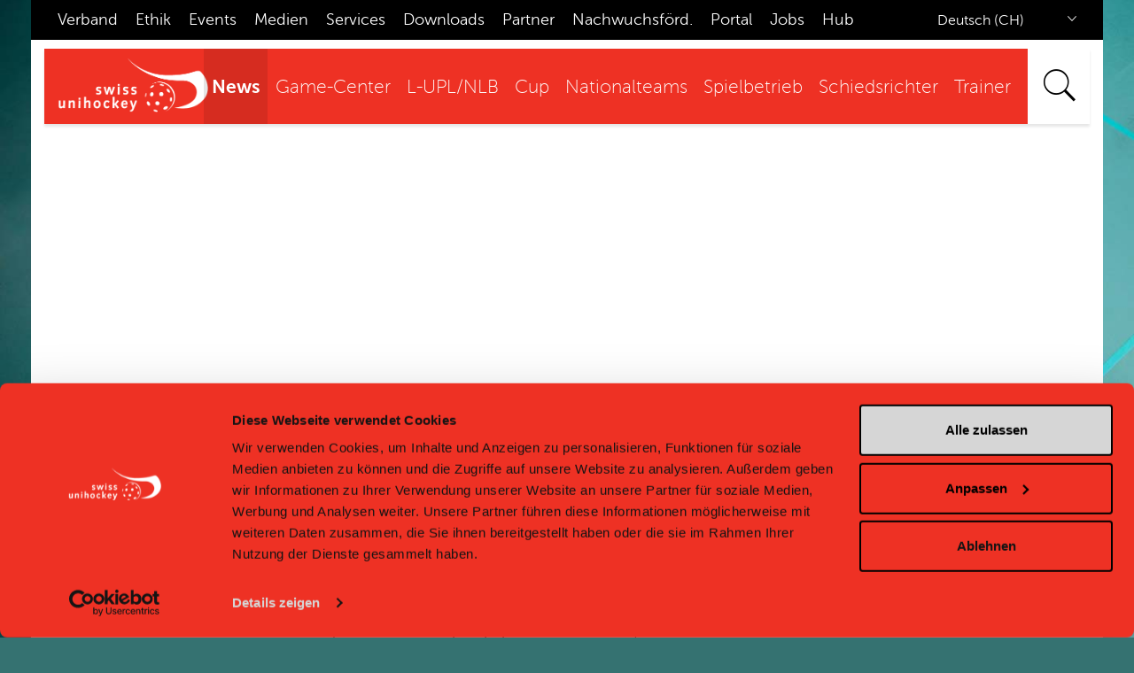

--- FILE ---
content_type: text/html; charset=UTF-8
request_url: https://www.swissunihockey.ch/de/news/drei-knueller-im-cup-achtelfinal/?fbclid=IwAR0PloXnkmskaOmv_VhvlG4i2X6A3vEYGEELTyA67EKWTf2-GQRGmA_HWTc
body_size: 7839
content:

<!DOCTYPE html>
<!--[if lte IE 6]><html class="preIE7 preIE8 preIE9"><![endif]-->
<!--[if IE 7]><html class="preIE8 preIE9"><![endif]-->
<!--[if IE 8]><html class="preIE9"><![endif]-->
<!--[if IE 9]><html class="IE9"><![endif]-->
<!--[if gt IE 9]><!--><html><!--<![endif]-->
<head>
<meta http-equiv="X-UA-Compatible" content="IE=edge,chrome=1">
<meta name="viewport" content="width=device-width, initial-scale=1.0, maximum-scale=1.0" />
<script defer type="text/javascript">
    let subdomain = window.location.host.split('.')[0];

    if (subdomain == 'www' || subdomain == 'swissunihockey') {
        let element = document.createElement('script');
        element.defer = true;
        element.id = 'Cookiebot';
        element.src = 'https://consent.cookiebot.com/uc.js';
        element.dataset.cbid = 'a097f5fe-4876-4a0c-a443-55cfbef5c5aa';
        element.dataset.blockingmode = 'auto';
        element.type = 'text/javascript';

        document.head.appendChild(element);
    }
</script>
<!--Forced Header Include-->

<meta http-equiv="content-type" content="text/html; charset=UTF-8" />
<title>swiss unihockey :: Drei Knüller im Cup Achtelfinal</title>
<meta name="description" content="" />
<meta name="generator" content="concrete5 - 5.6.4.0" />
<script type="text/javascript">
var CCM_DISPATCHER_FILENAME = '/index.php';var CCM_CID = 3621;var CCM_EDIT_MODE = false;var CCM_ARRANGE_MODE = false;var CCM_IMAGE_PATH = "/concrete/images";
var CCM_TOOLS_PATH = "/index.php/tools/required";
var CCM_BASE_URL = "https://www.swissunihockey.ch";
var CCM_REL = "";

</script>


	<link rel="shortcut icon" href="/files/8714/0813/3519/favicon-1.png" type="image/x-icon" />
	<link rel="icon" href="/files/8714/0813/3519/favicon-1.png" type="image/x-icon" />
	<link rel="apple-touch-icon" href="/files/3414/0813/3528/favicon57-1.png"  />
<meta name="msapplication-TileImage" content="/files/6614/0813/3535/favicon144.png" />
<link rel="stylesheet" type="text/css" href="/concrete/css/ccm.base.css" />
<script type="text/javascript" src="/concrete/js/jquery.js"></script>
<script type="text/javascript" src="/concrete/js/ccm.base.js"></script>
<script type="text/javascript" src="/packages/automatic_email_obfuscator/js/email_deobfuscator_html.js"></script>
<script type="text/javascript" src="/packages/multilingual/blocks/switch_language/view.js"></script>
<link rel="stylesheet" type="text/css" href="/blocks/sponsorbutton_single_big/view.css" />
<!-- Google Tag Manager -->
<noscript><iframe src="//www.googletagmanager.com/ns.html?id=GTM-P9KHTB"
height="0" width="0" style="display:none;visibility:hidden"></iframe></noscript>
<script>(function(w,d,s,l,i){w[l]=w[l]||[];w[l].push({'gtm.start':
new Date().getTime(),event:'gtm.js'});var f=d.getElementsByTagName(s)[0],
j=d.createElement(s),dl=l!='dataLayer'?'&l='+l:'';j.async=true;j.src=
'//www.googletagmanager.com/gtm.js?id='+i+dl;f.parentNode.insertBefore(j,f);
})(window,document,'script','dataLayer','GTM-P9KHTB');</script>
<!-- End Google Tag Manager -->

<!-- Google tag (gtag.js) MARKETING -->
<script async src="https://www.googletagmanager.com/gtag/js?id=AW-16939389426"></script>
<script>
  window.dataLayer = window.dataLayer || [];
  function gtag(){dataLayer.push(arguments);}
  gtag('js', new Date());
  gtag('config', 'AW-16939389426');
</script><!--CSS-->
<link rel="stylesheet" href="//cdnjs.cloudflare.com/ajax/libs/twitter-bootstrap/3.3.1/css/bootstrap.min.css" type="text/css">

<link rel="stylesheet" href="/themes/swissunihockey-theme/css/main.css?v=2025-03-20" type="text/css">
<link rel="stylesheet" href="/themes/swissunihockey-theme/css/lity.min.css">
<script src="//cdnjs.cloudflare.com/ajax/libs/modernizr/2.8.3/modernizr.min.js" type="text/javascript"></script>
</head>	

<body>
<div id="c5body" >

<div id="c5box_admin">

	<span class="c5box_sign-on"><a href="/index.php/login/">Anmelden</a></span>
</div>
<!-- Header
================================================== -->

<script>
$("span.su-search-icon").click(function(){
  $("div.su-searchform-warp").toggleClass("main");
});

$( document ).ready(function() {
	 $(".ccm-input-select").selectbox({
		onChange: function (val, inst) {
			$(this).trigger("change");
		}
	});

});
</script>

<!-- the viewport -->
<div class="viewport-pikabu">
    <!-- the left sidebar -->
    <div class="m-pikabu-sidebar m-pikabu-right m-pikabu-overflow-touch">
        <!-- left sidebar content -->
        <div class="languageselect">
	<!-- / Language Switch HERE -->
			
<form method="get" action="/index.php/tools/blocks/switch_language/switch">
		<select name="ccmMultilingualChooseLanguage" id="ccmMultilingualChooseLanguage"  ccm-passed-value="157" class="ccm-input-select"><option value="141" >Französisch (FR)</option><option value="157" selected="selected">Deutsch (CH)</option><option value="180" >Italienisch (IT)</option></select>	<input type="hidden" name="ccmMultilingualCurrentPageID" value="3621" />
</form>
		</div>
		<div class="su-searchform-warp">
<form id="search_form" type="GET" action="/index.php/de/service/suche/">

    	<input name="search_paths[]" type="hidden" value="/de"/>
	<input placeholder="Suchen" class="search" type="text" name="query" id="s" value="" onfocus="if (this.value == '') { this.value=''; }" onblur="if (this.value == '') { this.value=''; }" />
	<input class="submit" type="submit" value=">"/>
</form>
</div>
	
            </div>
    
    <!-- the main page content -->
    <div class="m-pikabu-container">
    



<header>
<div class="container hidden-sm hidden-xs su-topnav"> <!-- ONLY DESKTOP & Tablet Landscape -->
	<div class="row ">
	<div class="col-md-10 col-sm-8">
			<!-- / Administration NAV HERE -->
		<ul class="nav-header">
	
	<li class="">
		<a href="/de/administration/verband/" class="">
			Verband		</a>
	</li>

	
	<li class="">
		<a href="/de/administration/ethik/" class="">
			Ethik		</a>
	</li>

	
	<li class="">
		<a href="/de/administration/events/" class="">
			Events		</a>
	</li>

	
	<li class="">
		<a href="/de/administration/medien/" class="">
			Medien		</a>
	</li>

	
	<li class="">
		<a href="/de/administration/services/" class="">
			Services		</a>
	</li>

	
	<li class="">
		<a href="/de/administration/downloadcenter/" class="">
			Downloads		</a>
	</li>

	
	<li class="">
		<a href="/de/administration/partner/" class="">
			Partner		</a>
	</li>

	
	<li class="">
		<a href="/de/administration/nachwuchsfoerderung/" class="">
			Nachwuchsf&ouml;rd.		</a>
	</li>

	
	<li class="">
		<a href="https://portal.swissunihockey.ch/" class="">
			Portal		</a>
	</li>

	
	<li class="">
		<a href="/de/administration/verband/jobs/" class="">
			Jobs		</a>
	</li>

	
	<li class="">
		<a href="/de/administration/swiss-unihockey-hub/" class="">
			Hub		</a>
	</li>

</ul>
	
	</div>
	
	<div class="col-md-2 col-sm-4 languageselect">
	<!-- / Language Switch HERE -->
			
<form method="get" action="/index.php/tools/blocks/switch_language/switch">
		<select name="ccmMultilingualChooseLanguage" id="ccmMultilingualChooseLanguage"  ccm-passed-value="157" class="ccm-input-select"><option value="141" >Französisch (FR)</option><option value="157" selected="selected">Deutsch (CH)</option><option value="180" >Italienisch (IT)</option></select>	<input type="hidden" name="ccmMultilingualCurrentPageID" value="3621" />
</form>
	</div>
	<nav class="largenav">
	<div class="logo">
		<a href="/"><img src="https://res.cloudinary.com/swiss-unihockey/image/upload//oezrhj2hirrw87gihhqo.png"></a>
	</div>
		<div class="flexnavwrap">
			<div class="menu-button"><img src="/themes/swissunihockey-theme/c5gfx/menu_icon_black.png" alt="menu" /></div><ul class="flexnav" data-breakpoint="768"><li class="nav-path-selected nav-firstlvl1"><a href="/de/news/" target="_self" class="nav-path-selected nav-first">News</a></li><li class="nav-dropdownlvl1"><a href="/de/league-group-detail-hub/" target="_self" class="nav-dropdown">Game-Center</a><ul><li class="nav-first nav-lastlvl2"><a href="/de/league-group-detail-hub/league-group-detail/" target="_self" class="nav-first nav-last">zur alten Version</a></li></ul></li><li class="nav-dropdownlvl1"><a href="/de/nla-nlb/" target="_self" class="nav-dropdown">L-UPL/NLB</a><ul><li class="nav-firstlvl2"><a href="https://swissunihockey.app.link/vlEPQXpj4Eb" target="_blank" class="nav-first">L-UPL/NLB Resultate</a></li><li class="lvl2"><a href="/de/nla-nlb/mobiliar-topscorer/" target="_self" class="">Mobiliar Topscorer</a></li><li class="lvl2"><a href="/de/nla-nlb/meister-chronik/" target="_self" class="">Meister-Chronik</a></li><li class="lvl2"><a href="/de/nla-nlb/supercup/" target="_self" class="">Supercup</a></li><li class="lvl2"><a href="/de/nla-nlb/militaer-und-leistungssport/" target="_self" class="">Militär und Leistungssport</a></li><li class="nav-lastlvl2"><a href="/de/nla-nlb/goal-week/" target="_self" class="nav-last">Lidl Goal of the week</a></li></ul></li><li class="nav-dropdownlvl1"><a href="/de/cups/" target="_self" class="nav-dropdown">Cup</a><ul><li class="nav-firstlvl2"><a href="/de/cups/ch-cup-frauen/" target="_self" class="nav-first">Mobiliar Cup Frauen</a></li><li class="lvl2"><a href="/de/cups/ch-cup-maenner/" target="_self" class="">Mobiliar Cup Männer</a></li><li class="lvl2"><a href="/de/cups/liga-cup-frauen/" target="_self" class="">Mobiliar Ligacup Frauen</a></li><li class="lvl2"><a href="/de/cups/liga-cup-maenner/" target="_self" class="">Mobiliar Ligacup Männer</a></li><li class="lvl2"><a href="http://www.swissunihockey.ch/de/administration/events/cupfinals/" target="_self" class="">Cupfinals</a></li><li class="lvl2"><a href="/de/cups/cupsieger-chronik/" target="_self" class="">Cupsieger Chronik</a></li><li class="nav-lastlvl2"><a href="/de/cups/faqs/" target="_self" class="nav-last">FAQs</a></li></ul></li><li class="nav-dropdownlvl1"><a href="/de/nationalteams/" target="_self" class="nav-dropdown">Nationalteams</a><ul><li class="nav-firstlvl2"><a href="/de/nationalteams/maenner/" target="_self" class="nav-first">Männer A</a></li><li class="lvl2"><a href="/de/nationalteams/frauen/" target="_self" class="">Frauen A</a></li><li class="lvl2"><a href="/de/nationalteams/maenner-u23/" target="_self" class="">Männer U23</a></li><li class="lvl2"><a href="/de/nationalteams/frauen-u23/" target="_self" class="">Frauen U23</a></li><li class="lvl2"><a href="/de/nationalteams/maenner-u19/" target="_self" class="">Männer U19</a></li><li class="lvl2"><a href="/de/nationalteams/frauen-u19/" target="_self" class="">Frauen U19</a></li><li class="lvl2"><a href="/de/nationalteams/maenner-u17/" target="_self" class="">Männer U17</a></li><li class="lvl2"><a href="/de/nationalteams/frauen-u17/" target="_self" class="">Frauen U17</a></li><li class="lvl2"><a href="/de/nationalteams/u15-trophy/" target="_self" class="">U15-Trophy</a></li><li class="lvl2"><a href="/de/nationalteams/u13-trophy/" target="_self" class="">U13-Trophy</a></li><li class="nav-last nav-dropdownlvl2"><a href="/de/nationalteams/weitere-themen/" target="_self" class="nav-last nav-dropdown">Weitere Themen</a><ul><li class="nav-firstlvl3"><a href="/de/nationalteams/weitere-themen/skills/" target="_self" class="nav-first">Skills</a></li><li class="lvl3"><a href="/de/nationalteams/weitere-themen/athletik/" target="_self" class="">Athletik</a></li><li class="nav-lastlvl3"><a href="/de/nationalteams/weitere-themen/sportmedizin/" target="_self" class="nav-last">Sportmedizin</a></li></ul></li></ul></li><li class="nav-dropdownlvl1"><a href="/de/spielbetrieb/" target="_self" class="nav-dropdown">Spielbetrieb</a><ul><li class="nav-firstlvl2"><a href="/de/spielbetrieb/streetfloorball/" target="_self" class="nav-first">Street Floorball</a></li><li class="lvl2"><a href="/de/spielbetrieb/unihockey-2025/" target="_self" class="">Unihockey 2025</a></li><li class="lvl2"><a href="/de/spielbetrieb/spielsekretaere/" target="_self" class="">Spielsekretariat</a></li><li class="lvl2"><a href="/de/spielbetrieb/f-junioren/" target="_self" class="">F-Junior*innen</a></li><li class="nav-lastlvl2"><a href="/de/spielbetrieb/video-review/" target="_self" class="nav-last">Video-Review</a></li></ul></li><li class="nav-dropdownlvl1"><a href="/de/schiedsrichter/" target="_self" class="nav-dropdown">Schiedsrichter</a><ul><li class="nav-firstlvl2"><a href="/de/schiedsrichter/infocenter/" target="_self" class="nav-first">SR-Infocenter</a></li><li class="lvl2"><a href="/de/schiedsrichter/breite/" target="_self" class="">SR Breite</a></li><li class="lvl2"><a href="/de/schiedsrichter/r1r2/" target="_self" class="">K1/K2</a></li><li class="lvl2"><a href="/de/schiedsrichter/g1/" target="_self" class="">G1</a></li><li class="lvl2"><a href="/de/schiedsrichter/g2/" target="_self" class="">G2</a></li><li class="lvl2"><a href="/de/schiedsrichter/g3/" target="_self" class="">G3</a></li><li class="lvl2"><a href="/de/schiedsrichter/observer1/" target="_self" class="">Referee-Coaching</a></li><li class="lvl2"><a href="/de/schiedsrichter/instruktoren/" target="_self" class="">Instruktion</a></li><li class="lvl2"><a href="/de/schiedsrichter/faszination-schiri1/" target="_self" class="">Faszination Schiri</a></li><li class="lvl2"><a href="/de/schiedsrichter/reglemente/" target="_self" class="">Reglemente</a></li><li class="lvl2"><a href="/de/schiedsrichter/sr-material/" target="_self" class="">Ausrüstung</a></li><li class="lvl2"><a href="/de/schiedsrichter/e-learnings/" target="_self" class="">E-Learnings</a></li><li class="lvl2"><a href="/de/schiedsrichter/sr-finden-suchen/" target="_self" class="">SR suchen/ finden</a></li><li class="nav-lastlvl2"><a href="/de/schiedsrichter/faszination-schiri/" target="_self" class="nav-last">Faszination Schiri</a></li></ul></li><li class="nav-last nav-dropdownlvl1"><a href="/de/trainer/" target="_self" class="nav-last nav-dropdown">Trainer</a><ul><li class="nav-first nav-dropdownlvl2"><a href="/de/trainer/ausbildung/" target="_self" class="nav-first nav-dropdown">Ausbildung</a><ul><li class="nav-firstlvl3"><a href="/de/trainer/ausbildung/kursuebersicht/" target="_self" class="nav-first">Kursinhalte</a></li><li class="lvl3"><a href="/de/trainer/ausbildung/coach/" target="_self" class="">J+S-Coach</a></li><li class="lvl3"><a href="/de/trainer/ausbildung/1418coach/" target="_self" class="">1418coach</a></li><li class="lvl3"><a href="/de/trainer/ausbildung/18plus-coach/" target="_self" class="">18plus coach</a></li><li class="nav-lastlvl3"><a href="/de/trainer/ausbildung/trainer-leistungssport/" target="_self" class="nav-last">Trainer*in Leistungssport</a></li></ul></li><li class="lvl2"><a href="/de/trainer/trainertool/" target="_self" class="">Lernmedien</a></li><li class="lvl2"><a href="/de/trainer/swiss-way/" target="_self" class="">Swiss Way</a></li><li class="lvl2"><a href="/de/trainer/unihockey-trainings/" target="_self" class="">Trainingsplanung / RTP's</a></li><li class="nav-dropdownlvl2"><a href="/de/trainer/kinderunihockey/" target="_self" class="nav-dropdown">Kinderunihockey</a><ul><li class="nav-first nav-lastlvl3"><a href="/de/trainer/kinderunihockey/f-junioren/" target="_self" class="nav-first nav-last">F-Junior*innen</a></li></ul></li><li class="nav-dropdownlvl2"><a href="/de/trainer/unihockey-der-schule/" target="_self" class="nav-dropdown">Unihockey in der Schule</a><ul><li class="nav-first nav-lastlvl3"><a href="/de/trainer/unihockey-der-schule/swiss-unihockey-games-dossier/" target="_self" class="nav-first nav-last">swiss unihockey Games - Lehrmittel</a></li></ul></li><li class="nav-dropdownlvl2"><a href="/de/trainer/mentorenprogramm/" target="_self" class="nav-dropdown">Mentorenprogramm</a><ul><li class="nav-first nav-lastlvl3"><a href="/de/trainer/mentorenprogramm/formular-redirect/" target="_self" class="nav-first nav-last">Formular Redirect</a></li></ul></li><li class="lvl2"><a href="/de/trainer/eltern/" target="_self" class="">Eltern</a></li><li class="lvl2"><a href="/de/trainer/lexikon/" target="_self" class="">Lexikon</a></li><li class="nav-lastlvl2"><a href="/de/trainer/praevention/" target="_self" class="nav-last">Prävention</a></li></ul></li></ul>
<script type="text/javascript">
jQuery(document).ready(function($) {	
	// initialize FlexNav
	$(".flexnav").flexNav({ 'hoverIntent': true, 'animationSpeed' : 80, 'hoverIntentTimeout': 50  });
});
</script>


		</div>
		
		<div class="su-searchform-warp">
<form id="search_form" type="GET" action="/index.php/de/service/suche/">

    	<input name="search_paths[]" type="hidden" value="/de"/>
	<input placeholder="Suchen" class="search" type="text" name="query" id="s" value="" onfocus="if (this.value == '') { this.value=''; }" onblur="if (this.value == '') { this.value=''; }" />
	<input class="submit" type="submit" value=">"/>
</form>
</div>
	</nav><!-- / navigation -->
	</div>
</div>

<div class="container hidden-md hidden-lg"> <!-- ONLY Tablet Portrait & Smartphone -->
	<div class="row su-mobile-header">
	<span class="show_hide su-menu-btn" style="cursor:pointer;">&#xf20d;</span>
	<div class="logo">
		<a href="/"><img src="https://www.swissunihockey.ch/themes/swissunihockey-theme/img/swissunihockey.svg"></a>
	</div>
	<a class="m-pikabu-nav-toggle" data-role="right">
	</a>
	</div>
	
	<div class="row su-mobile-nav" style="display: none;">
			<ul class="nav">
	
	<li class="nav-path-selected">
		<a href="/de/news/" class="nav-path-selected">
			News		</a>
	</li>

	
	<li class="">
		<a href="/de/league-group-detail-hub/" class="">
			Game-Center		</a>
	</li>

	
	<li class="">
		<a href="/de/league-group-detail-hub/league-group-detail/" class="">
			..zur alten Version		</a>
	</li>

	
	<li class="">
		<a href="/de/spielbetrieb/" class="">
			Spielbetrieb		</a>
	</li>

	
	<li class="">
		<a href="/de/nla-nlb/" class="">
			L-UPL/NLB		</a>
	</li>

	
	<li class="">
		<a href="/de/cups/" class="">
			Cup		</a>
	</li>

	
	<li class="">
		<a href="/de/schiedsrichter/" class="">
			Schiedsrichter		</a>
	</li>

	
	<li class="">
		<a href="/de/trainer/" class="">
			Trainer		</a>
	</li>

	
	<li class="">
		<a href="/de/nationalteams/" class="">
			Nationalteams		</a>
	</li>

</ul>
			
			<ul class="nav-header">
	
	<li class="">
		<a href="/de/administration/verband/" class="">
			Verband		</a>
	</li>

	
	<li class="">
		<a href="/de/administration/ethik/" class="">
			Ethik		</a>
	</li>

	
	<li class="">
		<a href="/de/administration/events/" class="">
			Events		</a>
	</li>

	
	<li class="">
		<a href="/de/administration/medien/" class="">
			Medien		</a>
	</li>

	
	<li class="">
		<a href="/de/administration/services/" class="">
			Services		</a>
	</li>

	
	<li class="">
		<a href="/de/administration/downloadcenter/" class="">
			Downloads		</a>
	</li>

	
	<li class="">
		<a href="/de/administration/partner/" class="">
			Partner		</a>
	</li>

	
	<li class="">
		<a href="/de/administration/nachwuchsfoerderung/" class="">
			Nachwuchsf&ouml;rd.		</a>
	</li>

	
	<li class="">
		<a href="https://portal.swissunihockey.ch/" class="">
			Portal		</a>
	</li>

	
	<li class="">
		<a href="/de/administration/verband/jobs/" class="">
			Jobs		</a>
	</li>

	
	<li class="">
		<a href="/de/administration/swiss-unihockey-hub/" class="">
			Hub		</a>
	</li>

</ul>
	</div>
	
</div>

</header><!-- /.container header -->

 
<style>
	.teaser_image {
			background: url(
							https://api-v2.swissunihockey.ch/api/internal/images/6302183?redirect=1				) no-repeat; background-position-x: 50%;
	}
</style>

<!-- NewsHeader -->

<section class="section_content">
	<div class="container su-content">
		<div class="row pxfix">
			<div class="col-md-12 teaser_image parallax" data-direction="bottom" data-speed="0.25" >
				<div class="su-news-header">
					<div class="su-news-header-data">17.09.2019</div>
					<div class="su-news-header-topline"><h3>Schweizer Cup</h3></div>
					<h1>Drei Knüller im Cup Achtelfinal</h1>
				</div>
			</div>
		</div>
	</div>
</section>

<!-- Content -->

<section class="section_content">
	<div class="container su-content ">
		<div class="row news_content">
			<div class="col-md-8 su-flowtext">
				<p class="lead">Im Schweizer Cup sind am Dienstagmittag die Achtelfinal-Partien ausgelost wurden. Bei den M&auml;nnern kommt es zu drei NLA-Derbys: SV Wiler-Ersigen gegen Floorball K&ouml;niz, Chur Unihockey gegen Alligator Malans und GC gegen den HCR. Die Spiele werden am Sonntag 27. Oktober ausgetragen.</p>
<p><strong>Schweizer Cup Achtelfinals M&auml;nner</strong></p>
<p>SV Wiler-Ersigen (NLA) &ndash; Floorball K&ouml;niz (NLA)<br /> Eggiwil (NLB) &ndash; Unihockey Basel Regio (NLB)<br /> Floorball Thurgau (NLB) &ndash; UHC Uster (NLA)<br /> UHC Thun (NLA) &ndash; Ad Astra Sarnen (NLA)<br /> Iron Marmots Davos-Klosters (NLB) &ndash; Tigers Langnau (NLA) <br /> Zug United (NLA) &ndash; Waldkirch-St. Gallen (NLA)<br /> Chur Unihockey (NLA) &ndash; UHC Alligator Malans (NLA)<br /> Grasshopper Club Z&uuml;rich (NLA) &ndash; HC Rychenberg Winterthur (NLA)</p>
<p><strong>Schweizer Cup Achtelfinals Frauen</strong></p>
<p>Piranha Chur (NLA) &ndash; Unihockey Berner Oberland (NLA)<br /> Wizards Bern Burgdorf (NLA) &ndash; &nbsp;Zug United (NLA)<br /> Mendrisiotto Ligornetto (NLA) &ndash;&nbsp; Red Ants Rychenberg Winterthur (NLA)<br /> Hot Chilis R&uuml;mlang-Regensdorf (NLB) &ndash; Waldkirch-St.Gallen (NLB)<br /> Aergera Giffers (NLB) &ndash; Skorpion Emmental Zollbr&uuml;ck (NLA) <br /> Unihockey Basel Regio (NLB) &ndash; UH Red Lions Frauenfeld (NLA)<br /> UH Appenzell (NLB) &ndash; Kloten Dietlikon-Jets (NLA)<br /> Floorball Riders DBR (NLB) &ndash; UHC Laupen ZH (NLA)</p>
<p>Die Achtelfinals finden am Sonntag, 27. Oktober 2019, statt.</p>
<p>Die Partien des Ligacups (Kleinfeld) werden erst ab den Viertelfinals ausgelost. Das Tableau der Achtelfinal-Partien sieht wie folgt aus:</p>
<p><strong>Ligacup Achtelfinals M&auml;nner</strong></p>
<p>UHC Kappelen (1. Liga) &ndash; UHC T.S. Unterkulm (1. Liga)<br /> UHC Flamatt-Sense (1. Liga) &ndash; DT B&auml;retswil (1. Liga)<br /> Floorball K&ouml;niz III (1. Liga) &ndash; Wild Goose Wil-Gansingen (1. Liga)<br /> UHC L&ouml;wen B&uuml;rglen (2. Liga) &ndash; UHC Wehntal Regensdorf (1. Liga)<br />Blau-Gelb Cazis (1. Liga) &ndash; SV Wiler-Ersigen II (1. Liga) <br /> UHC Elgg (2. Liga) &ndash; UHC Nuglar United (1. Liga)<br /> UHCevi Gossau (1. Liga) &ndash; UHC Oekingen (1. Liga)<br /> emotion Hinwil-Tann (1. Liga) &ndash; Unihockey M&uuml;mliswil (1. Liga)</p>
<p><strong>Ligacup Achtelfinals Frauen</strong></p>
<p>FB Riders DBR II (1. Liga) &ndash; UHC Jongny (1. Liga)<br /> Unihockey Berner Oberland III (1. Liga) &ndash; UHCevi Gossau (1. Liga)<br /> UHC Wolhusen (2. Liga) &ndash; UH R&uuml;ttenen (1. Liga)<br /> SAM Massagno UH (2. Liga) &ndash; I.M. Davos-Klosters (1. Liga)<br /> Blau-Gelb Cazis (1. Liga) &ndash; UHC Burgdorf (1. Liga)<br /> RD March-H&ouml;fe Altendorf (1. Liga) &ndash; UHT Semsales (1. Liga)<br /> UHC Opfikon-Glattbrugg (2. Liga) &ndash; UHC Naters-Brig (1. Liga)<br /> SC Oensingen Lions (1. Liga) &ndash; UHC Oekingen (1. Liga)</p>
<p>&nbsp;</p>			</div>
			<div class="col-md-4 su-seitenspalte">
							</div>
			<div class="col-md-12 area_abschluss">
							
						<span style="color: #888888;">Foto: Fabian Trees</span>
						
			</div>
			
			
			
		</div>
	</div>
</section>



<section class="section_sponsors">
	<div class="container">
		<div class="row">
			<div class="col-md-12">
				<h1>Sponsoren und Partner</h1>
<div class="row">
	<div class="col-md-12 su_sponsorbutton_singlebig_wrapper">
					<div class="su_sponsorbutton">
			<h4>Platin Partner</h4>
			<a href="https://www.mobiliar.ch/" target="_blank"><img src="https://api-v2.swissunihockey.ch/api/internal/images/1058595?redirect=1" width="" height="" alt="Mobiliar" /></a>			</div>
			</div>	
</div>



<div class="row">

	<div class="col-sm-2 col-xs-6 su_sponsorbutton su_sponsorbutton_small">
	<h4>Gold Partner</h4>
	<a href="https://www.concordia.ch/de/microsites/sport.html" target="_blank"><img src="https://api-v2.swissunihockey.ch/api/internal/images/1064234?redirect=1" width="" height="" alt="Concordia" /></a>	</div>

	<div class="col-sm-2 col-xs-6 su_sponsorbutton su_sponsorbutton_small">
	<h4>Gold Partner</h4>
	<a href="https://fatpipe.ch/" target="_blank"><img src="https://api-v2.swissunihockey.ch/api/internal/images/1064241?redirect=1" width="" height="" alt="Fatpipe" /></a>	</div>

	<div class="col-sm-2 col-xs-6 su_sponsorbutton su_sponsorbutton_small">
	<h4>Gold Partner</h4>
	<a href="https://www.lidl.ch/" target="_blank"><img src="/files/3117/5854/4411/Lidl_Logo_Basis_40x40mm_CMYK.png" width="473" height="473" alt="Lidl" /></a>	</div>

	<div class="col-sm-2 col-xs-6 su_sponsorbutton su_sponsorbutton_small">
	<h4>Gold Partner</h4>
	<a href="https://de.toyota.ch/" target="_blank"><img src="https://api-v2.swissunihockey.ch/api/internal/images/1065413?redirect=1" width="" height="" alt="Toyota" /></a>	</div>

	<div class="col-sm-2 col-xs-6 su_sponsorbutton su_sponsorbutton_small">
	<h4>Bronze Partner</h4>
	<a href="https://www.gast.ch/" target="_blank"><img src="https://api-v2.swissunihockey.ch/api/internal/images/1064250?redirect=1" width="" height="" alt="Gast" /></a>	</div>


</div>



<div class="row">

	<div class="col-sm-2 col-xs-6 su_sponsorbutton su_sponsorbutton_small">
	<h4>Supplier</h4>
	<a href="https://evenjo.ch/" target="_blank"><img src="/files/8217/6243/7345/logo_evenjo_rgb_color.png" width="788" height="536" alt="Evenjo" /></a>	</div>

	<div class="col-sm-2 col-xs-6 su_sponsorbutton su_sponsorbutton_small">
	<h4>Supplier</h4>
	<a href="https://www.isostar.ch/" target="_blank"><img src="/files/3717/5707/6091/logo_isostar_supplier.png" width="800" height="534" alt="Isostar" /></a>	</div>

	<div class="col-sm-2 col-xs-6 su_sponsorbutton su_sponsorbutton_small">
	<h4>Supplier</h4>
	<a href="https://www.mizunoshop.ch/" target="_blank"><img src="/files/2117/5733/3189/Mizuno_Logo_CMYK_.png" width="1772" height="1772" alt="Mizuno" /></a>	</div>

	<div class="col-sm-2 col-xs-6 su_sponsorbutton su_sponsorbutton_small">
	<h4>Supplier</h4>
	<a href="https://sau.ch/" target="_blank"><img src="/files/8517/2917/6968/sau.ch_Logo-V3_hoch_rosa_schwarz_cmyk.png" width="1000" height="1024" alt="Sau.ch" /></a>	</div>

	<div class="col-sm-2 col-xs-6 su_sponsorbutton su_sponsorbutton_small">
	<h4>Supplier</h4>
	<a href="https://www.tarkett.ch/" target="_blank"><img src="/files/5917/5707/6199/logo_tarkett_supplier.png" width="800" height="534" alt="Tarkett" /></a>	</div>

	<div class="col-sm-2 col-xs-6 su_sponsorbutton su_sponsorbutton_small">
	<h4>Supplier</h4>
	<a href="https://avms-schweiz.ch/" target="_blank"><img src="/files/4117/5976/0543/AVMS_schweiz_gray_transparent.png" width="1701" height="756" alt="AVMS" /></a>	</div>

</div>



<div class="row">

	<div class="col-sm-2 col-xs-6 su_sponsorbutton su_sponsorbutton_small">
	<h4>Special Partner</h4>
	<a href="https://www.swisslos.ch/de/informationen/guter-zweck/verwendung-der-lotterieertraege/gewinn-fuer-den-sport/filmmaterial.html" target="_blank"><img src="/files/4617/5707/6209/logo_swisslos_partner.png" width="800" height="534" alt="swisslos" /></a>	</div>

	<div class="col-sm-2 col-xs-6 su_sponsorbutton su_sponsorbutton_small">
	<h4>Special Partner</h4>
	<a href="https://floorball.sport/" target="_blank"><img src="https://api-v2.swissunihockey.ch/api/internal/images/1057751?redirect=1" width="" height="" alt="iFF" /></a>	</div>

	<div class="col-sm-2 col-xs-6 su_sponsorbutton su_sponsorbutton_small">
	<h4>Special Partner</h4>
	<a href="https://www.swissolympic.ch/" target="_blank"><img src="/files/4917/6157/8678/SO_Member_rgb_3c.png" width="1550" height="331" alt="swiss olympic" /></a>	</div>

	<div class="col-sm-2 col-xs-6 su_sponsorbutton su_sponsorbutton_small">
	<h4>Special Partner</h4>
	<a href="https://unihockey.ch/" target="_blank"><img src="https://api-v2.swissunihockey.ch/api/internal/images/1052718?redirect=1" width="" height="" alt="unihockey.ch" /></a>	</div>

	<div class="col-sm-2 col-xs-6 su_sponsorbutton su_sponsorbutton_small">
	<h4>Special Partner</h4>
	<a href="https://www.floorball4all.ch/de/" target="_blank"><img src="https://api-v2.swissunihockey.ch/api/internal/images/1066689?redirect=1" width="" height="" alt="Floorball4All" /></a>	</div>

	<div class="col-sm-2 col-xs-6 su_sponsorbutton su_sponsorbutton_small">
	<h4>Special Partner</h4>
	<a href="https://www.srf.ch/sport/mehr-sport/unihockey" target="_blank"><img src="/files/3117/5707/7305/logo_srf_partner.png" width="800" height="534" alt="SRF" /></a>	</div>

</div>


			</div>
		</div>
	</div>
</section>


<footer>
	<div class="scrolltop"><a href="#top"><em class="ion-arrow-up-b"></em></a></div>
	<div class="container">
		<div class="row"> 
			<div class="col-md-12">
			<div class="su-social-media-elements">
<ul id="su-social-media-accounts">
	<li><a target="_blank" href="http://www.youtube.com/swissunihockey" title="YouTube"><em class="ion-social-youtube-outline"> </em></a></li>
	<li><a target="_blank" href="http://www.facebook.com/swissunihockey" title="Facebook"><em class="ion-social-facebook"> </em></a></li>
	<li><a target="_blank" href="http://instagram.com/swissunihockey#" title="Instagram"><em class="ion-social-instagram"> </em></a></li>
	<li><a target="_blank" href="http://www.swissunihockey.ch/index.php/tools/blocks/page_list/rss?bID=4114&cID=128&arHandle=Ganze%20Breite" title="RSS"><em class="ion-social-rss"> </em></a></li>
	<li><a target="_blank" href="https://www.tiktok.com/@swissunihockey" class="social-tiktok" title="tiktok"><em> </em></a></li>
	<!-- flickr -->
	<li><a target="_blank" href="http://www.flickr.com/swissunihockey" title="Flickr"><em class="ion-camera"> </em></a></li>
	<!-- isssuu -->
	<li><a target="_blank" href="http://www.issuu.com/swissunihockey" title="issuu"><em class="ion-android-book"> </em></a></li>
</ul>
</div>
<div id="HTMLBlock48253" class="HTMLBlock">
<!-- Footer Adresstext -->

<div class="row">
            <div class="col-sm-12 footer-address" style="text-align:center">
                        <p><span class="fbreak"><strong>swiss unihockey</strong></span><span class="fline">&nbsp;&nbsp;| &nbsp;</span><span class="fbreak">
Haus des Sports 
</span><span class="fline">&nbsp;&nbsp;|&nbsp;&nbsp;</span><span class="fbreak">Talgut-Zentrum 27</span><span class="fline">&nbsp;&nbsp;|&nbsp;&nbsp;</span><span class="fbreak">CH-3063 Ittigen bei Bern</span><br />
                        <span class="fbreak">Tel. +41 31 330 24 44</span><span class="fline">&nbsp;&nbsp;|&nbsp;&nbsp;</span><span class="fbreak"><a href=mailto:info@swissunihockey.ch>info@swissunihockey.ch</a></span></p>
                        <p class="small"><span class="fbreak">©&nbsp;2017&nbsp;swiss&nbsp;unihockey</span><span class="fline"> &nbsp;|&nbsp;&nbsp;</span><span class="fbreak"><a href=http://swissunihockey.ch/index.php?cID=160>Impressum</a></span><span class="fline">&nbsp;&nbsp;|&nbsp;&nbsp;</span><span class="fbreak"><a href=https://swissunihockey.tlex.ch/app/de/texts_of_law/2-7>Datenschutz</a></span><span class="fline">&nbsp;&nbsp;|&nbsp;&nbsp;</span><span class="fbreak"><a href=https://www.swissunihockey.ch/index.php?cID=4469>AGB</a></span><span class="fline">&nbsp;&nbsp;|&nbsp;&nbsp;</span><span class="fbreak"><a href=http://www.swissunihockey.ch/index.php?cID=1186>Rechtliche Hinweise</a></span></p>
            </div>
</div>
</div>			</div>
		</div><!-- /.row footer -->
	</div><!-- /.container-->
</footer>

</div></div>

</div><!-- close c5body -->

<script src="/themes/swissunihockey-theme/js/swissunihockey.js" type="text/javascript"></script>
<script src="/themes/swissunihockey-theme/js/lity.min.js" type="text/javascript"></script>

	<script type="text/javascript">
		function parallax(){var l=$(window).scrollTop(),a=600-l;l-=50,$(".parallax").css("background-position-y",+(.45*l)+"px").css("height",a+"px")}
		function parallax_small(){var l=$(window).scrollTop(),a=300-l;l-=50,$(".parallax_small").css("background-position-y",+(.45*l)+"px").css("height",a+"px")}
		var ua = navigator.userAgent;
		if ( !ua.match(/iPad/i) && !ua.match(/iPhone/i) )
		{
			$(window).scroll(function(){parallax()});
			$(window).scroll(function(){parallax_small()});
		} 
	</script>


</section>

<script type="text/javascript">
/* initializ pikabu */
$(function() { pikabu = new Pikabu(); });

if (navigator.userAgent.match(/(iPad|iPhone);.*CPU.*OS 7_\d/i)) {
	$("body").css({
		"background": "url(https://res.cloudinary.com/swiss-unihockey/image/upload//kc1emzrdadbbqncvzzoh.jpg) center center no-repeat",
		"background-size": "cover"
	});
} else { $.backstretch('https://res.cloudinary.com/swiss-unihockey/image/upload//kc1emzrdadbbqncvzzoh.jpg'); }

// Remove games: TEMPORARY 
//$('#liveGame_963123'). remove();
//$('#liveGame_963080'). remove();

</script>


</body>
</html>


--- FILE ---
content_type: text/css
request_url: https://www.swissunihockey.ch/blocks/sponsorbutton_single_big/view.css
body_size: -215
content:
.su_sponsorbutton_singlebig_wrapper {
    display: grid;
    grid-template-columns: 1fr;
    grid-template-rows: 220px;
    grid-column-gap: 30px;
    grid-row-gap: 0px;
    -webkit-box-pack: center;
        -ms-flex-pack: center;
            justify-content: center;
}

@media(min-width: 575px) {
    .su_sponsorbutton_singlebig_wrapper {
        /* grid-template-rows: 220px; */
        /* grid-template-columns: 1fr 1fr; */
        grid-row-gap: 0px;
    }
}

@media(min-width: 767px) {
    .su_sponsorbutton_singlebig_wrapper {
        grid-template-rows: 220px;
        grid-template-columns: 1fr 1fr 1fr;
    }
}

@media(min-width: 992px) {
    .su_sponsorbutton_singlebig_wrapper {
        grid-template-rows: 220px;
        grid-template-columns: 1fr 1fr 1fr;
    }
}
